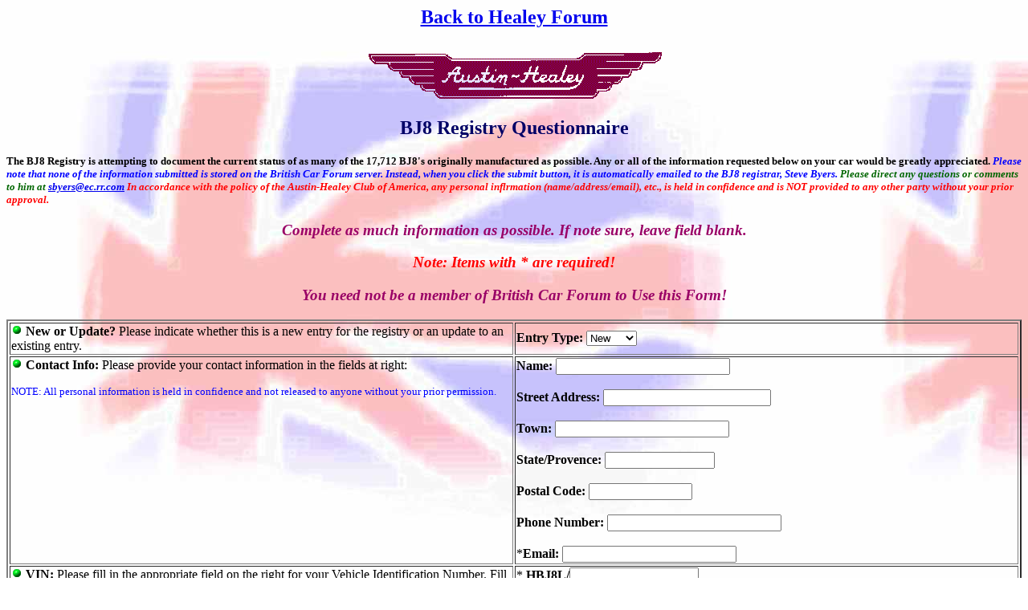

--- FILE ---
content_type: text/html
request_url: https://www.britishcarforum.com/community/general/AHbj8form/bj8quest.html
body_size: 21170
content:
<!DOCTYPE HTML PUBLIC "-//W3C//DTD HTML 3.2//EN">
<HTML>

<HEAD>
	<META HTTP-EQUIV="Content-Type" CONTENT="text/html;CHARSET=iso-8859-1">
	<META NAME="GENERATOR" Content="Visual Page 2.0 for Windows">
	<TITLE>BJ8 Registry Questions</TITLE>
	<script src="https://www.google.com/recaptcha/api.js" async defer></script>
</HEAD>

<BODY BACKGROUND="Images/Ujack.jpg" bgproperties="fixed">

<FORM ACTION="bj8submit.php" METHOD="POST" ENCTYPE="application/x-www-form-urlencoded">
<H2 ALIGN="CENTER"></H2>

<H2 ALIGN="CENTER"><A HREF="https://www.britishcarforum.com/bcf/forumdisplay.php?14-Austin-Healey"><FONT
FACE="Franklin Gothic Book">Back to Healey Forum</FONT></A><FONT COLOR="blue"><BR>
<BR>
<IMG SRC="Images/ahcawing.gif" WIDTH="376" HEIGHT="64" ALIGN="BOTTOM" BORDER="0"></FONT></H2>
<H2 ALIGN="CENTER"><FONT COLOR="#000066" FACE="Franklin Gothic Book">BJ8 Registry Questionnaire</FONT></H2>
<H3><FONT SIZE="2" COLOR="black" FACE="Franklin Gothic Book">The BJ8 Registry is attempting to document the current
status of as many of the 17,712 BJ8's originally manufactured as possible. Any or all of the information requested
below on your car would be greatly appreciated. </FONT><I><FONT SIZE="2" COLOR="blue" FACE="Franklin Gothic Book">Please
note that none of the information submitted is stored on the British Car Forum server. Instead, when you click
the submit button, it is automatically emailed to the BJ8 registrar, Steve Byers. </FONT><FONT SIZE="2" COLOR="#006600"
FACE="Franklin Gothic Book">Please direct any questions or comments to him at </FONT><A HREF="mailto:sbyers@ec.rr.com"
target="_blank"><FONT SIZE="2" FACE="Franklin Gothic Book">sbyers@ec.rr.com</FONT></A><FONT SIZE="2" COLOR="red"
FACE="Franklin Gothic Book"> In accordance with the policy of the Austin-Healey Club of America, any personal inflrmation
(name/address/email), etc., is held in confidence and is NOT provided to any other party without your prior approval.</FONT></I></H3>
<H3 ALIGN="CENTER"><I><FONT COLOR="#990066" FACE="Franklin Gothic Book">Complete as much information as possible.
If note sure, leave field blank.</FONT></I></H3>
<H3 ALIGN="CENTER"><I><FONT COLOR="red" FACE="Franklin Gothic Book">Note: Items with * are required!</FONT></I></H3>
<H3 ALIGN="CENTER"><I><FONT COLOR="#990066" FACE="Franklin Gothic Book">You need not be a member of British Car
Forum to Use this Form!</FONT></I></H3>
<CENTER>
<P>
<TABLE BORDER="2" WIDTH="100%">
	<TR>
		<TD WIDTH="50%" VALIGN="TOP"><IMG SRC="Images/tball.gif" WIDTH="14" HEIGHT="14" ALIGN="BOTTOM" BORDER="0"><B><FONT COLOR="black" FACE="Franklin Gothic Book">
			New or Update?</FONT></B><FONT COLOR="black" FACE="Franklin Gothic Book"> Please indicate whether this is a new
			entry for the registry or an update to an existing entry.</FONT></TD>
		<TD WIDTH="50%" VALIGN="MIDDLE"><B><FONT COLOR="black" FACE="Franklin Gothic Book">Entry Type: </FONT></B><FONT COLOR="black" FACE="Franklin Gothic Book">
			<SELECT NAME="entry_type">
			<OPTION SELECTED>New</OPTION>
			<OPTION>Update</OPTION>
			</SELECT>
</FONT></TD>
	</TR>
	<TR>
		<TD WIDTH="50%" VALIGN="TOP">
			<P><IMG SRC="Images/tball.gif" WIDTH="14" HEIGHT="14" ALIGN="BOTTOM" BORDER="0"><B><FONT COLOR="black" FACE="Franklin Gothic Book">
			Contact Info:</FONT></B><FONT COLOR="black" FACE="Franklin Gothic Book"> Please provide your contact information
			in the fields at right:</FONT></P>
			<P ALIGN="CENTER">			<SPAN STYLE="Position : Relative ; Left : 0px ; Top : 0px ; Width : 228px ; Height : 52px ; Background-Color : #FF6666">
	<P><FONT SIZE="2" COLOR="blue" FACE="Franklin Gothic Book">NOTE: All personal information is held in confidence
	and not released to anyone without your prior permission.</FONT>
</SPAN>
		</TD>
		<TD WIDTH="50%" VALIGN="TOP"><B><FONT FACE="Franklin Gothic Book">Name: </FONT></B><FONT FACE="Franklin Gothic Book"><INPUT TYPE="TEXT" NAME="name"
			SIZE="25"></FONT><B><FONT FACE="Franklin Gothic Book"><BR>
			<BR>
			Street Address: </FONT></B><FONT FACE="Franklin Gothic Book"><INPUT TYPE="TEXT" NAME="street" SIZE="24"></FONT><B><FONT
			FACE="Franklin Gothic Book"><BR>
			<BR>
			Town: </FONT></B><FONT FACE="Franklin Gothic Book"><INPUT TYPE="TEXT" NAME="town" SIZE="25"></FONT><B><FONT FACE="Franklin Gothic Book"><BR>
			<BR>
			State/Provence: </FONT></B><FONT FACE="Franklin Gothic Book"><INPUT TYPE="TEXT" NAME="state" SIZE="15"></FONT><B><FONT
			FACE="Franklin Gothic Book"><BR>
			<BR>
			Postal Code: </FONT></B><FONT FACE="Franklin Gothic Book"><INPUT TYPE="TEXT" NAME="postal" SIZE="14"></FONT><B><FONT
			FACE="Franklin Gothic Book"><BR>
			<BR>
			Phone Number: </FONT></B><FONT FACE="Franklin Gothic Book"><INPUT TYPE="TEXT" NAME="phone" SIZE="25"></FONT><B><FONT
			FACE="Franklin Gothic Book"><BR>
			<BR>
			</FONT></B><FONT FACE="Franklin Gothic Book">*</FONT><B><FONT FACE="Franklin Gothic Book">Email: </FONT></B><FONT
			FACE="Franklin Gothic Book"><INPUT TYPE="TEXT" NAME="email" SIZE="25"></FONT></TD>
	</TR>
	<TR>
		<TD WIDTH="50%" VALIGN="TOP" ROWSPAN="2">
			<P><IMG SRC="Images/tball.gif" WIDTH="14" HEIGHT="14" ALIGN="BOTTOM" BORDER="0"><B><FONT COLOR="black" FACE="Franklin Gothic Book">
			VIN:</FONT></B><FONT COLOR="black" FACE="Franklin Gothic Book"> Please fill in the appropriate field on the right
			for your Vehicle Identification Number. Fill in</FONT><B><FONT COLOR="black" FACE="Franklin Gothic Book"> only
			one</FONT></B><FONT COLOR="black" FACE="Franklin Gothic Book"> field. Do not include the &quot;HBJ8L&quot; and/or
			&quot;G&quot; - these will be appended automatically. (fill in only one VIN field)</FONT></P>
			<P ALIGN="CENTER">			<SPAN STYLE="Position : Relative ; Left : 0px ; Top : 0px ; Width : 228px ; Height : 52px ; Background-Color : #66FFFF">
	<P><FONT SIZE="2" FACE="Franklin Gothic Book">From the black and silver tag mounted on the firewall, just under
	the bracket for the choke cables.</FONT>
</SPAN>
		</TD>
		<TD WIDTH="50%" VALIGN="TOP" ROWSPAN="2">* <B><FONT FACE="Franklin Gothic Book">HBJ8L/</FONT></B><FONT FACE="Franklin Gothic Book"><INPUT TYPE="TEXT" NAME="vin1"
			SIZE="18"><BR>
			<BR>
			*</FONT><B><FONT FACE="Franklin Gothic Book"> HBJ8L/</FONT></B><FONT FACE="Franklin Gothic Book"><INPUT TYPE="TEXT"
			NAME="vin2" SIZE="18"></FONT><B><FONT FACE="Franklin Gothic Book">G</FONT></B><FONT FACE="Franklin Gothic Book"><BR>
			<BR>
			*</FONT><B><FONT FACE="Franklin Gothic Book"> HBJ8U/</FONT></B><FONT FACE="Franklin Gothic Book"><INPUT TYPE="TEXT"
			NAME="vin3" SIZE="18"></FONT><B><FONT FACE="Franklin Gothic Book">G</FONT></B></TD>
	</TR>
	<TR>
	</TR>
	<TR>
		<TD WIDTH="50%" HEIGHT="57" VALIGN="TOP"><IMG SRC="Images/tball.gif" WIDTH="14" HEIGHT="14" ALIGN="BOTTOM" BORDER="0"><B><FONT COLOR="black" FACE="Franklin Gothic Book">
			Year:</FONT></B><FONT COLOR="black" FACE="Franklin Gothic Book"> Please select the year that you consider your
			car to be.</FONT></TD>
		<TD WIDTH="50%" HEIGHT="57" VALIGN="MIDDLE"><B><FONT FACE="Franklin Gothic Book">Year:</FONT></B><FONT FACE="Franklin Gothic Book"> 
			<SELECT NAME="year">
			<OPTION SELECTED>1964</OPTION>
			<OPTION>1965</OPTION>
			<OPTION>1966</OPTION>
			<OPTION>1967</OPTION>
			<OPTION>1968</OPTION>
			</SELECT>
</FONT></TD>
	</TR>
	<TR>
		<TD WIDTH="50%" VALIGN="TOP">
			<P><IMG SRC="Images/tball.gif" WIDTH="14" HEIGHT="14" ALIGN="BOTTOM" BORDER="0"><B><FONT COLOR="black" FACE="Franklin Gothic Book">
			Batch and Body Numbers:</FONT></B><FONT COLOR="black" FACE="Franklin Gothic Book"> Please enter the batch and body
			numbers.</FONT></P>
			<P ALIGN="CENTER">			<SPAN STYLE="Position : Relative ; Left : 0px ; Top : 0px ; Width : 338px ; Height : 68px ; Background-Color : #66FFFF">
	<P><FONT SIZE="2" FACE="Franklin Gothic Book">From the tag at the top center of the firewall, just above the grommet
	where the water temp sensor line comes through: Note - the &quot;batch&quot; number is behind the clutch line and
	can usually be seen if the line is pushed up or down a bit.</FONT>
</SPAN>
		</TD>
		<TD WIDTH="50%" VALIGN="TOP"><B><FONT FACE="Franklin Gothic Book">Batch # 3</FONT></B><FONT FACE="Franklin Gothic Book"><INPUT TYPE="TEXT" NAME="batch"
			SIZE="16"></FONT><B><FONT FACE="Franklin Gothic Book">BJ8<BR>
			<BR>
			Body # </FONT></B><FONT FACE="Franklin Gothic Book"><INPUT TYPE="TEXT" NAME="body" SIZE="16"></FONT></TD>
	</TR>
	<TR>
		<TD WIDTH="50%" VALIGN="TOP">
			<P><IMG SRC="Images/tball.gif" WIDTH="14" HEIGHT="14" ALIGN="BOTTOM" BORDER="0"><B><FONT COLOR="black" FACE="Franklin Gothic Book">
			Engine Number:</FONT></B><FONT COLOR="black" FACE="Franklin Gothic Book"> Please enter your car's Engine Number.</FONT></P>
			<P ALIGN="CENTER">			<SPAN STYLE="Position : Relative ; Left : 0px ; Top : 0px ; Width : 338px ; Height : 68px ; Background-Color : #66FFFF">
	<P><FONT SIZE="2" FACE="Franklin Gothic Book">From the tag rivited to the lower side of the engine block. Cars
	originally without overdrive will not have the &quot;R.&quot; Original engines in BJ8's will be of the 29K series.
	Please quote the number as stamped on the tag in your car.</FONT>
</SPAN>
		</TD>
		<TD WIDTH="50%" VALIGN="TOP"><B><FONT FACE="Franklin Gothic Book"> Engine # </FONT></B><FONT FACE="Franklin Gothic Book"><INPUT TYPE="TEXT"
			NAME="engine" SIZE="16"></FONT></TD>
	</TR>
	<TR>
		<TD WIDTH="50%" VALIGN="TOP"><IMG SRC="Images/tball.gif" WIDTH="14" HEIGHT="14" ALIGN="BOTTOM" BORDER="0"><B><FONT COLOR="black" FACE="Franklin Gothic Book">
			Exterior Color:</FONT></B><FONT COLOR="black" FACE="Franklin Gothic Book"> Please enter your car's original color
			(if known) and current color.</FONT></TD>
		<TD WIDTH="50%" VALIGN="TOP"><B><FONT FACE="Franklin Gothic Book">Color </FONT></B><FONT FACE="Franklin Gothic Book"><INPUT TYPE="TEXT" NAME="original_color"
			SIZE="16"></FONT><B><FONT FACE="Franklin Gothic Book"> (Original)<BR>
			<BR>
			Color </FONT></B><FONT FACE="Franklin Gothic Book"><INPUT TYPE="TEXT" NAME="current_color" SIZE="16"></FONT><B><FONT
			FACE="Franklin Gothic Book"> (Current)</FONT></B></TD>
	</TR>
	<TR>
		<TD WIDTH="50%" VALIGN="TOP"><IMG SRC="Images/tball.gif" WIDTH="14" HEIGHT="14" ALIGN="BOTTOM" BORDER="0"><B><FONT COLOR="black" FACE="Franklin Gothic Book">
			Interior Color:</FONT></B><FONT COLOR="black" FACE="Franklin Gothic Book"> Please enter your car's original interior
			color (if known) and current color.</FONT></TD>
		<TD WIDTH="50%" VALIGN="TOP"><B><FONT FACE="Franklin Gothic Book">Interior </FONT></B><FONT FACE="Franklin Gothic Book"><INPUT TYPE="TEXT" NAME="original_interior"
			SIZE="16"></FONT><B><FONT FACE="Franklin Gothic Book"> (Original)<BR>
			<BR>
			Interior </FONT></B><FONT FACE="Franklin Gothic Book"><INPUT TYPE="TEXT" NAME="current_interior" SIZE="16"></FONT><B><FONT
			FACE="Franklin Gothic Book"> (Current)</FONT></B></TD>
	</TR>
	<TR>
		<TD WIDTH="50%" VALIGN="TOP"><IMG SRC="Images/tball.gif" WIDTH="14" HEIGHT="14" ALIGN="BOTTOM" BORDER="0"><B><FONT COLOR="black" FACE="Franklin Gothic Book">
			Convertible Top Color:</FONT></B><FONT COLOR="black" FACE="Franklin Gothic Book"> Please enter your car's original
			top color (if known) and current color.</FONT></TD>
		<TD WIDTH="50%" VALIGN="TOP"><B><FONT FACE="Franklin Gothic Book">Top Color </FONT></B><FONT FACE="Franklin Gothic Book"><INPUT TYPE="TEXT"
			NAME="original_top" SIZE="16"></FONT><B><FONT FACE="Franklin Gothic Book"> (Original)<BR>
			<BR>
			Top Color </FONT></B><FONT FACE="Franklin Gothic Book"><INPUT TYPE="TEXT" NAME="current_top" SIZE="16"></FONT><B><FONT
			FACE="Franklin Gothic Book"> (Current)</FONT></B></TD>
	</TR>
	<TR>
		<TD WIDTH="50%" VALIGN="TOP">
			<P><IMG SRC="Images/tball.gif" WIDTH="14" HEIGHT="14" ALIGN="BOTTOM" BORDER="0"><B><FONT COLOR="black" FACE="Franklin Gothic Book">
			Nose Badge:</FONT></B><FONT COLOR="black" FACE="Franklin Gothic Book"> Please select the choice that best describes
			your car's nose badge.</FONT><BR>
			<input type="button" name="nosebadge" value="Nose Badge Examples" onClick="window.open('bj8examples/nosebadges.html', 'nosebadges', config='height=640, width=660, toolbar=no, menubar=no, scrollbars=yes, resizable=yes,location=no, directories=no, status=no')"><BR>
			<I>(Click button for examples)</I></P>
			<P ALIGN="CENTER">			<SPAN STYLE="Position : Relative ; Left : 0px ; Top : 0px ; Width : 229px ; Height : 34px ; Background-Color : #66FFFF">
	<P><FONT SIZE="2" FACE="Franklin Gothic Book">Note: Cloisonn&eacute; refers to a badge with melted glass center.</FONT>
</SPAN>
		</TD>
		<TD WIDTH="50%" VALIGN="TOP"><B><FONT FACE="Franklin Gothic Book">Nose Badge</FONT></B><FONT FACE="Franklin Gothic Book">: 
			<SELECT NAME="nose_badge">
			<OPTION SELECTED>Cloisonn&eacute;</OPTION>
			<OPTION>Red Painted Center</OPTION>
			<OPTION>Other</OPTION>
			</SELECT>
 <BR>
			<BR>
			</FONT><B><FONT SIZE="2" FACE="Franklin Gothic Book">If Other, Describe:</FONT><FONT FACE="Franklin Gothic Book">
			</FONT></B><FONT FACE="Franklin Gothic Book"><INPUT TYPE="TEXT" NAME="other_nose_badge" SIZE="16"></FONT></TD>
	</TR>
	<TR>
		<TD WIDTH="50%" VALIGN="TOP"><IMG SRC="Images/tball.gif" WIDTH="14" HEIGHT="14" ALIGN="BOTTOM" BORDER="0"><B><FONT COLOR="black" FACE="Franklin Gothic Book">
			Parking/Turn Signal Lights:</FONT></B><FONT COLOR="black" FACE="Franklin Gothic Book"> Please select the choice
			that best describes your car's </FONT><B><FONT COLOR="black" FACE="Franklin Gothic Book">front </FONT></B><FONT
			COLOR="black" FACE="Franklin Gothic Book">parking/turn signal lights.</FONT><BR>
			<input type="button" name="parklights" value="Parking/Turnsignal Examples" onClick="window.open('bj8examples/parklights.html', 'parklights', config='height=600, width=660, toolbar=no, menubar=no, scrollbars=yes, resizable=yes,location=no, directories=no, status=no')"><BR>
			<I>(Click button for examples)</I></TD>
		<TD WIDTH="50%" VALIGN="TOP"><B><FONT FACE="Franklin Gothic Book">Parking/Turn Signals</FONT></B><FONT FACE="Franklin Gothic Book">: 
			<SELECT NAME="front_lights">
			<OPTION>Single (small glass lens)</OPTION>
			<OPTION>Single (plastic lens)</OPTION>
			<OPTION SELECTED>Separate (Dual)</OPTION>
			<OPTION>Other</OPTION>
			</SELECT>
 <BR>
			<BR>
			</FONT><B><FONT SIZE="2" FACE="Franklin Gothic Book">If Other, Describe:</FONT><FONT FACE="Franklin Gothic Book">
			</FONT></B><FONT FACE="Franklin Gothic Book"><INPUT TYPE="TEXT" NAME="other_front_lights" SIZE="16"></FONT></TD>
	</TR>
	<TR>
		<TD WIDTH="50%" VALIGN="TOP"><IMG SRC="Images/tball.gif" WIDTH="14" HEIGHT="14" ALIGN="BOTTOM" BORDER="0"><B><FONT COLOR="black" FACE="Franklin Gothic Book">
			Brake/Turn Signal Lights:</FONT></B><FONT COLOR="black" FACE="Franklin Gothic Book"> Please select the choice that
			best describes your car's </FONT><B><FONT COLOR="black" FACE="Franklin Gothic Book">rear </FONT></B><FONT COLOR="black"
			FACE="Franklin Gothic Book">brake/turn signal lights.</FONT><BR>
			<input type="button" name="taillights" value="Tail Light Examples" onClick="window.open('bj8examples/taillights.html', 'taillights', config='height=550, width=400, toolbar=no, menubar=no, scrollbars=yes, resizable=yes,location=no, directories=no, status=no')"><BR>
			<I>(Click button for examples)</I></TD>
		<TD WIDTH="50%" VALIGN="TOP"><B><FONT FACE="Franklin Gothic Book">Brake/Turn Signals</FONT></B><FONT FACE="Franklin Gothic Book">: 
			<SELECT NAME="rear_lights">
			<OPTION>Reflectors &amp; small red glass tail light lenses</OPTION>
			<OPTION>Reflectors and large red plastic tail light lenses</OPTION>
			<OPTION SELECTED>Large amber turn signal and red plastic tail light lenses</OPTION>
			<OPTION>Other</OPTION>
			</SELECT>
 <BR>
			<BR>
			</FONT><B><FONT SIZE="2" FACE="Franklin Gothic Book">If Other, Describe:</FONT><FONT FACE="Franklin Gothic Book">
			</FONT></B><FONT FACE="Franklin Gothic Book"><INPUT TYPE="TEXT" NAME="other_rear_lights" SIZE="16"></FONT></TD>
	</TR>
	<TR>
		<TD WIDTH="50%" VALIGN="TOP"><IMG SRC="Images/tball.gif" WIDTH="14" HEIGHT="14" ALIGN="BOTTOM" BORDER="0"><B><FONT COLOR="black" FACE="Franklin Gothic Book">
			Exterior Door Handles:</FONT></B><FONT COLOR="black" FACE="Franklin Gothic Book"> Please select the choice that
			best describes your car's </FONT><B><FONT COLOR="black" FACE="Franklin Gothic Book">exterior door </FONT></B><FONT
			COLOR="black" FACE="Franklin Gothic Book">handles.</FONT><BR>
			<input type="button" name="doorhandles" value="Door Handle Examples" onClick="window.open('bj8examples/doorhandles.html', 'doorhandles', config='height=600, width=660, toolbar=no, menubar=no, scrollbars=yes, resizable=yes,location=no, directories=no, status=no')"><BR>
			<I>(Click button for examples)</I></TD>
		<TD WIDTH="50%" VALIGN="TOP"><B><FONT FACE="Franklin Gothic Book">Door Handle</FONT></B><FONT FACE="Franklin Gothic Book">: 
			<SELECT NAME="door_handle">
			<OPTION>Push Button</OPTION>
			<OPTION SELECTED>Lever</OPTION>
			<OPTION>Other</OPTION>
			</SELECT>
 <BR>
			<BR>
			</FONT><B><FONT SIZE="2" FACE="Franklin Gothic Book">If Other, Describe:</FONT><FONT FACE="Franklin Gothic Book">
			</FONT></B><FONT FACE="Franklin Gothic Book"><INPUT TYPE="TEXT" NAME="other_door_handle" SIZE="16"></FONT></TD>
	</TR>
	<TR>
		<TD WIDTH="50%" VALIGN="TOP">
			<P><IMG SRC="Images/tball.gif" WIDTH="14" HEIGHT="14" ALIGN="BOTTOM" BORDER="0"><B><FONT COLOR="black" FACE="Franklin Gothic Book">
			BMIHT Certificate:</FONT></B><FONT COLOR="black" FACE="Franklin Gothic Book"> Please indicate whether you have
			the BMIHT certificate (original manufacturing date) for your car.</FONT></P>
			<P ALIGN="CENTER">			<SPAN STYLE="Position : Relative ; Left : 0px ; Top : 0px ; Width : 346px ; Height : 184px ; Background-Color : #FF6666">
	<P><FONT SIZE="2" COLOR="blue" FACE="Franklin Gothic Book">NOTE: If you do have the BMIHT certificate, it would
	be greatly appreciated if you could provide a copy for the registry record. You can scan a copy and email as an
	attachment to: </FONT><A HREF="mailto:byers@cconnect.net" target="_blank"><FONT SIZE="2" FACE="Franklin Gothic Book">sbyers@ec.rr.com</FONT></A></P>
	<P ALIGN="CENTER"><FONT SIZE="2" COLOR="blue" FACE="Franklin Gothic Book">or mail to:</FONT><BR>
	<FONT SIZE="2" COLOR="blue" FACE="Franklin Gothic Book">Steve Byers</FONT><BR>
	<FONT SIZE="2" COLOR="blue" FACE="Franklin Gothic Book">135 Craven Drive</FONT><BR>
	<FONT SIZE="2" COLOR="blue" FACE="Franklin Gothic Book">Havelock, NC 28532</FONT><BR>
	<FONT SIZE="2" COLOR="blue" FACE="Franklin Gothic Book">Phone:</FONT><BR>
	<FONT SIZE="2" COLOR="blue" FACE="Franklin Gothic Book">(252) 447-8812</FONT>
</SPAN>
		</TD>
		<TD WIDTH="50%" VALIGN="TOP"><B><FONT FACE="Franklin Gothic Book">BMIHT Certificate? </FONT></B><FONT FACE="Franklin Gothic Book">
			<SELECT NAME="bmiht_certificate">
			<OPTION SELECTED>No</OPTION>
			<OPTION>Yes</OPTION>
			</SELECT>
</FONT></TD>
	</TR>
	<TR>
		<TD WIDTH="50%" VALIGN="TOP">
			<P><IMG SRC="Images/tball.gif" WIDTH="14" HEIGHT="14" ALIGN="BOTTOM" BORDER="0"><B><FONT COLOR="black" FACE="Franklin Gothic Book">
			History:</FONT></B><FONT COLOR="black" FACE="Franklin Gothic Book"> There is no other place where the continuous ownership history of these cars can be documented and preserved but this registry.  Most owners are interested in the history of their cars but, since there has not been a place to record and preserve it until now, too much of that information on these 40+ year old vehicles has been lost.  Most of this information has to come from the personal knowledge of individual owners, thus the registry desires to record as much as can be known about the ownership history of each car.  Therefore, in the text box on the right, please indicate as much as you know, similar to the example below:</FONT></P>
			<P ALIGN="CENTER">			<SPAN STYLE="Position : Relative ; Left : 0px ; Top : 0px ; Width : 229px ; Height : 85px ; Background-Color : #66FFFF">
	<P><FONT SIZE="2" FACE="Franklin Gothic Book">Example: Purchased 12 April 1984; Previous owner: Richard A. Gray,
	Newpost, NC (1 Feb 80 - 12 Apr 84); Previous Owner: Carl E. Melvin, Kinston, NC (12 Sep 77 - 1 Feb 80); etc...</FONT>
</SPAN><br><FONT COLOR="black" FACE="Franklin Gothic Book">Please provide any history of the car as you
			know it (Names, Addresses, Periods of ownership - day/month/year, if possible) of as many previous owners as possible.</font>

		</TD>
		<TD WIDTH="50%" VALIGN="TOP"><TEXTAREA NAME="history" ROWS="7" COLS="35"></TEXTAREA></TD>
	</TR>
</TABLE>
<div class="g-recaptcha" data-sitekey="6LelBOopAAAAAPgN4CUxB4VMqZ_WOR18OUtsmOvu"></div>
<INPUT TYPE="SUBMIT" NAME="submit" VALUE="Submit BJ8 Data"><FONT COLOR="#CC0099" FACE="Times New Roman"> <INPUT
TYPE="RESET" NAME="Reset" VALUE="Reset"></FONT></P>
</CENTER>
<CENTER>
<P>
<HR ALIGN="CENTER">
<U><FONT SIZE="4" FACE="Franklin Gothic Book">Disclaimer</FONT></U><FONT SIZE="4" FACE="Franklin Gothic Book">:
The registrar of the BJ8 database is not affiliated in any way with British Car Forum. They are simply allowing
us to provide this form as a courtesy and convenience to BJ8 owners.</FONT></P>
</CENTER>
<P>

<DIV ALIGN="RIGHT">
	<P>
</DIV>

</FORM>

</BODY>

</HTML>

--- FILE ---
content_type: text/html; charset=utf-8
request_url: https://www.google.com/recaptcha/api2/anchor?ar=1&k=6LelBOopAAAAAPgN4CUxB4VMqZ_WOR18OUtsmOvu&co=aHR0cHM6Ly93d3cuYnJpdGlzaGNhcmZvcnVtLmNvbTo0NDM.&hl=en&v=PoyoqOPhxBO7pBk68S4YbpHZ&size=normal&anchor-ms=20000&execute-ms=30000&cb=5npqmt7aezof
body_size: 49427
content:
<!DOCTYPE HTML><html dir="ltr" lang="en"><head><meta http-equiv="Content-Type" content="text/html; charset=UTF-8">
<meta http-equiv="X-UA-Compatible" content="IE=edge">
<title>reCAPTCHA</title>
<style type="text/css">
/* cyrillic-ext */
@font-face {
  font-family: 'Roboto';
  font-style: normal;
  font-weight: 400;
  font-stretch: 100%;
  src: url(//fonts.gstatic.com/s/roboto/v48/KFO7CnqEu92Fr1ME7kSn66aGLdTylUAMa3GUBHMdazTgWw.woff2) format('woff2');
  unicode-range: U+0460-052F, U+1C80-1C8A, U+20B4, U+2DE0-2DFF, U+A640-A69F, U+FE2E-FE2F;
}
/* cyrillic */
@font-face {
  font-family: 'Roboto';
  font-style: normal;
  font-weight: 400;
  font-stretch: 100%;
  src: url(//fonts.gstatic.com/s/roboto/v48/KFO7CnqEu92Fr1ME7kSn66aGLdTylUAMa3iUBHMdazTgWw.woff2) format('woff2');
  unicode-range: U+0301, U+0400-045F, U+0490-0491, U+04B0-04B1, U+2116;
}
/* greek-ext */
@font-face {
  font-family: 'Roboto';
  font-style: normal;
  font-weight: 400;
  font-stretch: 100%;
  src: url(//fonts.gstatic.com/s/roboto/v48/KFO7CnqEu92Fr1ME7kSn66aGLdTylUAMa3CUBHMdazTgWw.woff2) format('woff2');
  unicode-range: U+1F00-1FFF;
}
/* greek */
@font-face {
  font-family: 'Roboto';
  font-style: normal;
  font-weight: 400;
  font-stretch: 100%;
  src: url(//fonts.gstatic.com/s/roboto/v48/KFO7CnqEu92Fr1ME7kSn66aGLdTylUAMa3-UBHMdazTgWw.woff2) format('woff2');
  unicode-range: U+0370-0377, U+037A-037F, U+0384-038A, U+038C, U+038E-03A1, U+03A3-03FF;
}
/* math */
@font-face {
  font-family: 'Roboto';
  font-style: normal;
  font-weight: 400;
  font-stretch: 100%;
  src: url(//fonts.gstatic.com/s/roboto/v48/KFO7CnqEu92Fr1ME7kSn66aGLdTylUAMawCUBHMdazTgWw.woff2) format('woff2');
  unicode-range: U+0302-0303, U+0305, U+0307-0308, U+0310, U+0312, U+0315, U+031A, U+0326-0327, U+032C, U+032F-0330, U+0332-0333, U+0338, U+033A, U+0346, U+034D, U+0391-03A1, U+03A3-03A9, U+03B1-03C9, U+03D1, U+03D5-03D6, U+03F0-03F1, U+03F4-03F5, U+2016-2017, U+2034-2038, U+203C, U+2040, U+2043, U+2047, U+2050, U+2057, U+205F, U+2070-2071, U+2074-208E, U+2090-209C, U+20D0-20DC, U+20E1, U+20E5-20EF, U+2100-2112, U+2114-2115, U+2117-2121, U+2123-214F, U+2190, U+2192, U+2194-21AE, U+21B0-21E5, U+21F1-21F2, U+21F4-2211, U+2213-2214, U+2216-22FF, U+2308-230B, U+2310, U+2319, U+231C-2321, U+2336-237A, U+237C, U+2395, U+239B-23B7, U+23D0, U+23DC-23E1, U+2474-2475, U+25AF, U+25B3, U+25B7, U+25BD, U+25C1, U+25CA, U+25CC, U+25FB, U+266D-266F, U+27C0-27FF, U+2900-2AFF, U+2B0E-2B11, U+2B30-2B4C, U+2BFE, U+3030, U+FF5B, U+FF5D, U+1D400-1D7FF, U+1EE00-1EEFF;
}
/* symbols */
@font-face {
  font-family: 'Roboto';
  font-style: normal;
  font-weight: 400;
  font-stretch: 100%;
  src: url(//fonts.gstatic.com/s/roboto/v48/KFO7CnqEu92Fr1ME7kSn66aGLdTylUAMaxKUBHMdazTgWw.woff2) format('woff2');
  unicode-range: U+0001-000C, U+000E-001F, U+007F-009F, U+20DD-20E0, U+20E2-20E4, U+2150-218F, U+2190, U+2192, U+2194-2199, U+21AF, U+21E6-21F0, U+21F3, U+2218-2219, U+2299, U+22C4-22C6, U+2300-243F, U+2440-244A, U+2460-24FF, U+25A0-27BF, U+2800-28FF, U+2921-2922, U+2981, U+29BF, U+29EB, U+2B00-2BFF, U+4DC0-4DFF, U+FFF9-FFFB, U+10140-1018E, U+10190-1019C, U+101A0, U+101D0-101FD, U+102E0-102FB, U+10E60-10E7E, U+1D2C0-1D2D3, U+1D2E0-1D37F, U+1F000-1F0FF, U+1F100-1F1AD, U+1F1E6-1F1FF, U+1F30D-1F30F, U+1F315, U+1F31C, U+1F31E, U+1F320-1F32C, U+1F336, U+1F378, U+1F37D, U+1F382, U+1F393-1F39F, U+1F3A7-1F3A8, U+1F3AC-1F3AF, U+1F3C2, U+1F3C4-1F3C6, U+1F3CA-1F3CE, U+1F3D4-1F3E0, U+1F3ED, U+1F3F1-1F3F3, U+1F3F5-1F3F7, U+1F408, U+1F415, U+1F41F, U+1F426, U+1F43F, U+1F441-1F442, U+1F444, U+1F446-1F449, U+1F44C-1F44E, U+1F453, U+1F46A, U+1F47D, U+1F4A3, U+1F4B0, U+1F4B3, U+1F4B9, U+1F4BB, U+1F4BF, U+1F4C8-1F4CB, U+1F4D6, U+1F4DA, U+1F4DF, U+1F4E3-1F4E6, U+1F4EA-1F4ED, U+1F4F7, U+1F4F9-1F4FB, U+1F4FD-1F4FE, U+1F503, U+1F507-1F50B, U+1F50D, U+1F512-1F513, U+1F53E-1F54A, U+1F54F-1F5FA, U+1F610, U+1F650-1F67F, U+1F687, U+1F68D, U+1F691, U+1F694, U+1F698, U+1F6AD, U+1F6B2, U+1F6B9-1F6BA, U+1F6BC, U+1F6C6-1F6CF, U+1F6D3-1F6D7, U+1F6E0-1F6EA, U+1F6F0-1F6F3, U+1F6F7-1F6FC, U+1F700-1F7FF, U+1F800-1F80B, U+1F810-1F847, U+1F850-1F859, U+1F860-1F887, U+1F890-1F8AD, U+1F8B0-1F8BB, U+1F8C0-1F8C1, U+1F900-1F90B, U+1F93B, U+1F946, U+1F984, U+1F996, U+1F9E9, U+1FA00-1FA6F, U+1FA70-1FA7C, U+1FA80-1FA89, U+1FA8F-1FAC6, U+1FACE-1FADC, U+1FADF-1FAE9, U+1FAF0-1FAF8, U+1FB00-1FBFF;
}
/* vietnamese */
@font-face {
  font-family: 'Roboto';
  font-style: normal;
  font-weight: 400;
  font-stretch: 100%;
  src: url(//fonts.gstatic.com/s/roboto/v48/KFO7CnqEu92Fr1ME7kSn66aGLdTylUAMa3OUBHMdazTgWw.woff2) format('woff2');
  unicode-range: U+0102-0103, U+0110-0111, U+0128-0129, U+0168-0169, U+01A0-01A1, U+01AF-01B0, U+0300-0301, U+0303-0304, U+0308-0309, U+0323, U+0329, U+1EA0-1EF9, U+20AB;
}
/* latin-ext */
@font-face {
  font-family: 'Roboto';
  font-style: normal;
  font-weight: 400;
  font-stretch: 100%;
  src: url(//fonts.gstatic.com/s/roboto/v48/KFO7CnqEu92Fr1ME7kSn66aGLdTylUAMa3KUBHMdazTgWw.woff2) format('woff2');
  unicode-range: U+0100-02BA, U+02BD-02C5, U+02C7-02CC, U+02CE-02D7, U+02DD-02FF, U+0304, U+0308, U+0329, U+1D00-1DBF, U+1E00-1E9F, U+1EF2-1EFF, U+2020, U+20A0-20AB, U+20AD-20C0, U+2113, U+2C60-2C7F, U+A720-A7FF;
}
/* latin */
@font-face {
  font-family: 'Roboto';
  font-style: normal;
  font-weight: 400;
  font-stretch: 100%;
  src: url(//fonts.gstatic.com/s/roboto/v48/KFO7CnqEu92Fr1ME7kSn66aGLdTylUAMa3yUBHMdazQ.woff2) format('woff2');
  unicode-range: U+0000-00FF, U+0131, U+0152-0153, U+02BB-02BC, U+02C6, U+02DA, U+02DC, U+0304, U+0308, U+0329, U+2000-206F, U+20AC, U+2122, U+2191, U+2193, U+2212, U+2215, U+FEFF, U+FFFD;
}
/* cyrillic-ext */
@font-face {
  font-family: 'Roboto';
  font-style: normal;
  font-weight: 500;
  font-stretch: 100%;
  src: url(//fonts.gstatic.com/s/roboto/v48/KFO7CnqEu92Fr1ME7kSn66aGLdTylUAMa3GUBHMdazTgWw.woff2) format('woff2');
  unicode-range: U+0460-052F, U+1C80-1C8A, U+20B4, U+2DE0-2DFF, U+A640-A69F, U+FE2E-FE2F;
}
/* cyrillic */
@font-face {
  font-family: 'Roboto';
  font-style: normal;
  font-weight: 500;
  font-stretch: 100%;
  src: url(//fonts.gstatic.com/s/roboto/v48/KFO7CnqEu92Fr1ME7kSn66aGLdTylUAMa3iUBHMdazTgWw.woff2) format('woff2');
  unicode-range: U+0301, U+0400-045F, U+0490-0491, U+04B0-04B1, U+2116;
}
/* greek-ext */
@font-face {
  font-family: 'Roboto';
  font-style: normal;
  font-weight: 500;
  font-stretch: 100%;
  src: url(//fonts.gstatic.com/s/roboto/v48/KFO7CnqEu92Fr1ME7kSn66aGLdTylUAMa3CUBHMdazTgWw.woff2) format('woff2');
  unicode-range: U+1F00-1FFF;
}
/* greek */
@font-face {
  font-family: 'Roboto';
  font-style: normal;
  font-weight: 500;
  font-stretch: 100%;
  src: url(//fonts.gstatic.com/s/roboto/v48/KFO7CnqEu92Fr1ME7kSn66aGLdTylUAMa3-UBHMdazTgWw.woff2) format('woff2');
  unicode-range: U+0370-0377, U+037A-037F, U+0384-038A, U+038C, U+038E-03A1, U+03A3-03FF;
}
/* math */
@font-face {
  font-family: 'Roboto';
  font-style: normal;
  font-weight: 500;
  font-stretch: 100%;
  src: url(//fonts.gstatic.com/s/roboto/v48/KFO7CnqEu92Fr1ME7kSn66aGLdTylUAMawCUBHMdazTgWw.woff2) format('woff2');
  unicode-range: U+0302-0303, U+0305, U+0307-0308, U+0310, U+0312, U+0315, U+031A, U+0326-0327, U+032C, U+032F-0330, U+0332-0333, U+0338, U+033A, U+0346, U+034D, U+0391-03A1, U+03A3-03A9, U+03B1-03C9, U+03D1, U+03D5-03D6, U+03F0-03F1, U+03F4-03F5, U+2016-2017, U+2034-2038, U+203C, U+2040, U+2043, U+2047, U+2050, U+2057, U+205F, U+2070-2071, U+2074-208E, U+2090-209C, U+20D0-20DC, U+20E1, U+20E5-20EF, U+2100-2112, U+2114-2115, U+2117-2121, U+2123-214F, U+2190, U+2192, U+2194-21AE, U+21B0-21E5, U+21F1-21F2, U+21F4-2211, U+2213-2214, U+2216-22FF, U+2308-230B, U+2310, U+2319, U+231C-2321, U+2336-237A, U+237C, U+2395, U+239B-23B7, U+23D0, U+23DC-23E1, U+2474-2475, U+25AF, U+25B3, U+25B7, U+25BD, U+25C1, U+25CA, U+25CC, U+25FB, U+266D-266F, U+27C0-27FF, U+2900-2AFF, U+2B0E-2B11, U+2B30-2B4C, U+2BFE, U+3030, U+FF5B, U+FF5D, U+1D400-1D7FF, U+1EE00-1EEFF;
}
/* symbols */
@font-face {
  font-family: 'Roboto';
  font-style: normal;
  font-weight: 500;
  font-stretch: 100%;
  src: url(//fonts.gstatic.com/s/roboto/v48/KFO7CnqEu92Fr1ME7kSn66aGLdTylUAMaxKUBHMdazTgWw.woff2) format('woff2');
  unicode-range: U+0001-000C, U+000E-001F, U+007F-009F, U+20DD-20E0, U+20E2-20E4, U+2150-218F, U+2190, U+2192, U+2194-2199, U+21AF, U+21E6-21F0, U+21F3, U+2218-2219, U+2299, U+22C4-22C6, U+2300-243F, U+2440-244A, U+2460-24FF, U+25A0-27BF, U+2800-28FF, U+2921-2922, U+2981, U+29BF, U+29EB, U+2B00-2BFF, U+4DC0-4DFF, U+FFF9-FFFB, U+10140-1018E, U+10190-1019C, U+101A0, U+101D0-101FD, U+102E0-102FB, U+10E60-10E7E, U+1D2C0-1D2D3, U+1D2E0-1D37F, U+1F000-1F0FF, U+1F100-1F1AD, U+1F1E6-1F1FF, U+1F30D-1F30F, U+1F315, U+1F31C, U+1F31E, U+1F320-1F32C, U+1F336, U+1F378, U+1F37D, U+1F382, U+1F393-1F39F, U+1F3A7-1F3A8, U+1F3AC-1F3AF, U+1F3C2, U+1F3C4-1F3C6, U+1F3CA-1F3CE, U+1F3D4-1F3E0, U+1F3ED, U+1F3F1-1F3F3, U+1F3F5-1F3F7, U+1F408, U+1F415, U+1F41F, U+1F426, U+1F43F, U+1F441-1F442, U+1F444, U+1F446-1F449, U+1F44C-1F44E, U+1F453, U+1F46A, U+1F47D, U+1F4A3, U+1F4B0, U+1F4B3, U+1F4B9, U+1F4BB, U+1F4BF, U+1F4C8-1F4CB, U+1F4D6, U+1F4DA, U+1F4DF, U+1F4E3-1F4E6, U+1F4EA-1F4ED, U+1F4F7, U+1F4F9-1F4FB, U+1F4FD-1F4FE, U+1F503, U+1F507-1F50B, U+1F50D, U+1F512-1F513, U+1F53E-1F54A, U+1F54F-1F5FA, U+1F610, U+1F650-1F67F, U+1F687, U+1F68D, U+1F691, U+1F694, U+1F698, U+1F6AD, U+1F6B2, U+1F6B9-1F6BA, U+1F6BC, U+1F6C6-1F6CF, U+1F6D3-1F6D7, U+1F6E0-1F6EA, U+1F6F0-1F6F3, U+1F6F7-1F6FC, U+1F700-1F7FF, U+1F800-1F80B, U+1F810-1F847, U+1F850-1F859, U+1F860-1F887, U+1F890-1F8AD, U+1F8B0-1F8BB, U+1F8C0-1F8C1, U+1F900-1F90B, U+1F93B, U+1F946, U+1F984, U+1F996, U+1F9E9, U+1FA00-1FA6F, U+1FA70-1FA7C, U+1FA80-1FA89, U+1FA8F-1FAC6, U+1FACE-1FADC, U+1FADF-1FAE9, U+1FAF0-1FAF8, U+1FB00-1FBFF;
}
/* vietnamese */
@font-face {
  font-family: 'Roboto';
  font-style: normal;
  font-weight: 500;
  font-stretch: 100%;
  src: url(//fonts.gstatic.com/s/roboto/v48/KFO7CnqEu92Fr1ME7kSn66aGLdTylUAMa3OUBHMdazTgWw.woff2) format('woff2');
  unicode-range: U+0102-0103, U+0110-0111, U+0128-0129, U+0168-0169, U+01A0-01A1, U+01AF-01B0, U+0300-0301, U+0303-0304, U+0308-0309, U+0323, U+0329, U+1EA0-1EF9, U+20AB;
}
/* latin-ext */
@font-face {
  font-family: 'Roboto';
  font-style: normal;
  font-weight: 500;
  font-stretch: 100%;
  src: url(//fonts.gstatic.com/s/roboto/v48/KFO7CnqEu92Fr1ME7kSn66aGLdTylUAMa3KUBHMdazTgWw.woff2) format('woff2');
  unicode-range: U+0100-02BA, U+02BD-02C5, U+02C7-02CC, U+02CE-02D7, U+02DD-02FF, U+0304, U+0308, U+0329, U+1D00-1DBF, U+1E00-1E9F, U+1EF2-1EFF, U+2020, U+20A0-20AB, U+20AD-20C0, U+2113, U+2C60-2C7F, U+A720-A7FF;
}
/* latin */
@font-face {
  font-family: 'Roboto';
  font-style: normal;
  font-weight: 500;
  font-stretch: 100%;
  src: url(//fonts.gstatic.com/s/roboto/v48/KFO7CnqEu92Fr1ME7kSn66aGLdTylUAMa3yUBHMdazQ.woff2) format('woff2');
  unicode-range: U+0000-00FF, U+0131, U+0152-0153, U+02BB-02BC, U+02C6, U+02DA, U+02DC, U+0304, U+0308, U+0329, U+2000-206F, U+20AC, U+2122, U+2191, U+2193, U+2212, U+2215, U+FEFF, U+FFFD;
}
/* cyrillic-ext */
@font-face {
  font-family: 'Roboto';
  font-style: normal;
  font-weight: 900;
  font-stretch: 100%;
  src: url(//fonts.gstatic.com/s/roboto/v48/KFO7CnqEu92Fr1ME7kSn66aGLdTylUAMa3GUBHMdazTgWw.woff2) format('woff2');
  unicode-range: U+0460-052F, U+1C80-1C8A, U+20B4, U+2DE0-2DFF, U+A640-A69F, U+FE2E-FE2F;
}
/* cyrillic */
@font-face {
  font-family: 'Roboto';
  font-style: normal;
  font-weight: 900;
  font-stretch: 100%;
  src: url(//fonts.gstatic.com/s/roboto/v48/KFO7CnqEu92Fr1ME7kSn66aGLdTylUAMa3iUBHMdazTgWw.woff2) format('woff2');
  unicode-range: U+0301, U+0400-045F, U+0490-0491, U+04B0-04B1, U+2116;
}
/* greek-ext */
@font-face {
  font-family: 'Roboto';
  font-style: normal;
  font-weight: 900;
  font-stretch: 100%;
  src: url(//fonts.gstatic.com/s/roboto/v48/KFO7CnqEu92Fr1ME7kSn66aGLdTylUAMa3CUBHMdazTgWw.woff2) format('woff2');
  unicode-range: U+1F00-1FFF;
}
/* greek */
@font-face {
  font-family: 'Roboto';
  font-style: normal;
  font-weight: 900;
  font-stretch: 100%;
  src: url(//fonts.gstatic.com/s/roboto/v48/KFO7CnqEu92Fr1ME7kSn66aGLdTylUAMa3-UBHMdazTgWw.woff2) format('woff2');
  unicode-range: U+0370-0377, U+037A-037F, U+0384-038A, U+038C, U+038E-03A1, U+03A3-03FF;
}
/* math */
@font-face {
  font-family: 'Roboto';
  font-style: normal;
  font-weight: 900;
  font-stretch: 100%;
  src: url(//fonts.gstatic.com/s/roboto/v48/KFO7CnqEu92Fr1ME7kSn66aGLdTylUAMawCUBHMdazTgWw.woff2) format('woff2');
  unicode-range: U+0302-0303, U+0305, U+0307-0308, U+0310, U+0312, U+0315, U+031A, U+0326-0327, U+032C, U+032F-0330, U+0332-0333, U+0338, U+033A, U+0346, U+034D, U+0391-03A1, U+03A3-03A9, U+03B1-03C9, U+03D1, U+03D5-03D6, U+03F0-03F1, U+03F4-03F5, U+2016-2017, U+2034-2038, U+203C, U+2040, U+2043, U+2047, U+2050, U+2057, U+205F, U+2070-2071, U+2074-208E, U+2090-209C, U+20D0-20DC, U+20E1, U+20E5-20EF, U+2100-2112, U+2114-2115, U+2117-2121, U+2123-214F, U+2190, U+2192, U+2194-21AE, U+21B0-21E5, U+21F1-21F2, U+21F4-2211, U+2213-2214, U+2216-22FF, U+2308-230B, U+2310, U+2319, U+231C-2321, U+2336-237A, U+237C, U+2395, U+239B-23B7, U+23D0, U+23DC-23E1, U+2474-2475, U+25AF, U+25B3, U+25B7, U+25BD, U+25C1, U+25CA, U+25CC, U+25FB, U+266D-266F, U+27C0-27FF, U+2900-2AFF, U+2B0E-2B11, U+2B30-2B4C, U+2BFE, U+3030, U+FF5B, U+FF5D, U+1D400-1D7FF, U+1EE00-1EEFF;
}
/* symbols */
@font-face {
  font-family: 'Roboto';
  font-style: normal;
  font-weight: 900;
  font-stretch: 100%;
  src: url(//fonts.gstatic.com/s/roboto/v48/KFO7CnqEu92Fr1ME7kSn66aGLdTylUAMaxKUBHMdazTgWw.woff2) format('woff2');
  unicode-range: U+0001-000C, U+000E-001F, U+007F-009F, U+20DD-20E0, U+20E2-20E4, U+2150-218F, U+2190, U+2192, U+2194-2199, U+21AF, U+21E6-21F0, U+21F3, U+2218-2219, U+2299, U+22C4-22C6, U+2300-243F, U+2440-244A, U+2460-24FF, U+25A0-27BF, U+2800-28FF, U+2921-2922, U+2981, U+29BF, U+29EB, U+2B00-2BFF, U+4DC0-4DFF, U+FFF9-FFFB, U+10140-1018E, U+10190-1019C, U+101A0, U+101D0-101FD, U+102E0-102FB, U+10E60-10E7E, U+1D2C0-1D2D3, U+1D2E0-1D37F, U+1F000-1F0FF, U+1F100-1F1AD, U+1F1E6-1F1FF, U+1F30D-1F30F, U+1F315, U+1F31C, U+1F31E, U+1F320-1F32C, U+1F336, U+1F378, U+1F37D, U+1F382, U+1F393-1F39F, U+1F3A7-1F3A8, U+1F3AC-1F3AF, U+1F3C2, U+1F3C4-1F3C6, U+1F3CA-1F3CE, U+1F3D4-1F3E0, U+1F3ED, U+1F3F1-1F3F3, U+1F3F5-1F3F7, U+1F408, U+1F415, U+1F41F, U+1F426, U+1F43F, U+1F441-1F442, U+1F444, U+1F446-1F449, U+1F44C-1F44E, U+1F453, U+1F46A, U+1F47D, U+1F4A3, U+1F4B0, U+1F4B3, U+1F4B9, U+1F4BB, U+1F4BF, U+1F4C8-1F4CB, U+1F4D6, U+1F4DA, U+1F4DF, U+1F4E3-1F4E6, U+1F4EA-1F4ED, U+1F4F7, U+1F4F9-1F4FB, U+1F4FD-1F4FE, U+1F503, U+1F507-1F50B, U+1F50D, U+1F512-1F513, U+1F53E-1F54A, U+1F54F-1F5FA, U+1F610, U+1F650-1F67F, U+1F687, U+1F68D, U+1F691, U+1F694, U+1F698, U+1F6AD, U+1F6B2, U+1F6B9-1F6BA, U+1F6BC, U+1F6C6-1F6CF, U+1F6D3-1F6D7, U+1F6E0-1F6EA, U+1F6F0-1F6F3, U+1F6F7-1F6FC, U+1F700-1F7FF, U+1F800-1F80B, U+1F810-1F847, U+1F850-1F859, U+1F860-1F887, U+1F890-1F8AD, U+1F8B0-1F8BB, U+1F8C0-1F8C1, U+1F900-1F90B, U+1F93B, U+1F946, U+1F984, U+1F996, U+1F9E9, U+1FA00-1FA6F, U+1FA70-1FA7C, U+1FA80-1FA89, U+1FA8F-1FAC6, U+1FACE-1FADC, U+1FADF-1FAE9, U+1FAF0-1FAF8, U+1FB00-1FBFF;
}
/* vietnamese */
@font-face {
  font-family: 'Roboto';
  font-style: normal;
  font-weight: 900;
  font-stretch: 100%;
  src: url(//fonts.gstatic.com/s/roboto/v48/KFO7CnqEu92Fr1ME7kSn66aGLdTylUAMa3OUBHMdazTgWw.woff2) format('woff2');
  unicode-range: U+0102-0103, U+0110-0111, U+0128-0129, U+0168-0169, U+01A0-01A1, U+01AF-01B0, U+0300-0301, U+0303-0304, U+0308-0309, U+0323, U+0329, U+1EA0-1EF9, U+20AB;
}
/* latin-ext */
@font-face {
  font-family: 'Roboto';
  font-style: normal;
  font-weight: 900;
  font-stretch: 100%;
  src: url(//fonts.gstatic.com/s/roboto/v48/KFO7CnqEu92Fr1ME7kSn66aGLdTylUAMa3KUBHMdazTgWw.woff2) format('woff2');
  unicode-range: U+0100-02BA, U+02BD-02C5, U+02C7-02CC, U+02CE-02D7, U+02DD-02FF, U+0304, U+0308, U+0329, U+1D00-1DBF, U+1E00-1E9F, U+1EF2-1EFF, U+2020, U+20A0-20AB, U+20AD-20C0, U+2113, U+2C60-2C7F, U+A720-A7FF;
}
/* latin */
@font-face {
  font-family: 'Roboto';
  font-style: normal;
  font-weight: 900;
  font-stretch: 100%;
  src: url(//fonts.gstatic.com/s/roboto/v48/KFO7CnqEu92Fr1ME7kSn66aGLdTylUAMa3yUBHMdazQ.woff2) format('woff2');
  unicode-range: U+0000-00FF, U+0131, U+0152-0153, U+02BB-02BC, U+02C6, U+02DA, U+02DC, U+0304, U+0308, U+0329, U+2000-206F, U+20AC, U+2122, U+2191, U+2193, U+2212, U+2215, U+FEFF, U+FFFD;
}

</style>
<link rel="stylesheet" type="text/css" href="https://www.gstatic.com/recaptcha/releases/PoyoqOPhxBO7pBk68S4YbpHZ/styles__ltr.css">
<script nonce="4eBWu6M3IamcUHrg5K5TmQ" type="text/javascript">window['__recaptcha_api'] = 'https://www.google.com/recaptcha/api2/';</script>
<script type="text/javascript" src="https://www.gstatic.com/recaptcha/releases/PoyoqOPhxBO7pBk68S4YbpHZ/recaptcha__en.js" nonce="4eBWu6M3IamcUHrg5K5TmQ">
      
    </script></head>
<body><div id="rc-anchor-alert" class="rc-anchor-alert"></div>
<input type="hidden" id="recaptcha-token" value="[base64]">
<script type="text/javascript" nonce="4eBWu6M3IamcUHrg5K5TmQ">
      recaptcha.anchor.Main.init("[\x22ainput\x22,[\x22bgdata\x22,\x22\x22,\[base64]/[base64]/[base64]/KE4oMTI0LHYsdi5HKSxMWihsLHYpKTpOKDEyNCx2LGwpLFYpLHYpLFQpKSxGKDE3MSx2KX0scjc9ZnVuY3Rpb24obCl7cmV0dXJuIGx9LEM9ZnVuY3Rpb24obCxWLHYpe04odixsLFYpLFZbYWtdPTI3OTZ9LG49ZnVuY3Rpb24obCxWKXtWLlg9KChWLlg/[base64]/[base64]/[base64]/[base64]/[base64]/[base64]/[base64]/[base64]/[base64]/[base64]/[base64]\\u003d\x22,\[base64]\x22,\x22Fl06wrtpw4MmDcOIwqx+w6XDth9dYVzCnsK7w5UcwpEaKikgw5HDosKiFsKjWgXCgsOFw5jCvsKWw7vDiMKDwrfCvS7DosK/woUtwq/CicKjB13CqDtdVsKIworDvcOewpQcw45rQMOlw7RiIcOmSsOvwqfDvjswwqTDm8OSZcKjwptlI3cKwppnw7fCs8O7wq/CgQjCusOARATDjMOXwp/DrEo2w5hNwr1UVMKLw5MuwrrCvwoIazlPwrXDjFjCskQ8woIgwoLDr8KDBcKewr0Tw7ZRc8Oxw65ZwpQow47DsXrCj8KAw7pZCChQw653ET/DnX7DhGpJNg1vw5ZTE2VywpM3LcOAbsKDwqHDtHfDvcK9wq/Dg8KawrdSbiPCilZ3wqclB8OGwovCnEpjC0XCrcKmM8OeKBQhw7PCiU/[base64]/Cg2jDmnLCvsKPX3pVwrIvWTrCulrDiQDCqcKSJDRjwr/DolPCvcOjw7nDhcKZCTURe8OLwq7CnyzDpMKbMWlQw4Qcwo3DvnfDrghECsO5w6nCm8OLIEvDpMKmXDnDjMO3UyjCn8O9WVnCoWUqPMK8RMObwpHCvMK4woTCulrDs8KZwo1dYcOlwodRwqnCinXCjgXDncKfOTLCoArCgsOjMELDn8O+w6nCqmZUPsO4dA/DlsKCecOpZMK8w5oOwoF+wpfCgcKhworCscKuwposwrPCrcOpwr/DimnDpFdkODpCSiRGw4RXHcO7wq9awrbDl3Q0DWjCg2MKw6UXwq93w7TDlQXCl28Ww4/[base64]/DlyrDnhrCq8OjwoEQPy3Dm3PDqMKlacOuw4M+w5Qcw6TCrsO1wr5zUArCtw9KfxkcwofDo8K5FsOZwqrCvT5ZwpMzAzfDnMOSQMOqO8KCesKDw5nCmHFbw5fCnMKqwr5BwpzCuUnDl8KycMO2w5l1wqjCmxbCsVpbYBDCgsKHw5J0UE/CsF/[base64]/DsBvCuyLDo8O4RD/CvcOjU0DDqMKWw6MAwrLCkwBJwrjCmXDDnW/DvsONw5jDpUYKw53DicKmwrXDki/CtMKAw6LDgsKTdsKxMlA9BMOpbWR1aVQKw4F/w5PDrgbChnfDs8ObOS/[base64]/DqMKxw65sAMK8wovDlMKjw5clecKwV8O4IHLCvj/CpcK/w79qUsOfM8K0w44UKsKFw4rCiVorw6rDty/DmSVCKDhJwrITZcKww5HDjEzDi8KEw5DDky4sFcOFB8KXFH7DnR/CjgU4Kj3DmXZXN8OYXQjDrMKfwphOJwvChXjDrnXCksO2JMObGsKpw57CrsKEwox2UkJRw6nDqsONLMOBcxAdw5dAwrPDqRtbw4fChcOIw73Ci8OSw7VNC1ZPQMOAZ8KtwovCkMKbLUvDosKow6JcKMKQwp4Gw4Ydw7/[base64]/Dj8OqJMKOw6LDlU4LcAvCghMpwqpsw6LDjSPCowI1wozDvcKaw44gwp7CsUwZDMOIWWgxwqBTOsKTfyPCs8KobCXDqnUHwrtcZMK2IsOHw6VsWsKReB7Dq2wGwoBYwrtYRAZndsKBQ8K1wrtsXsKrbcOrQlsDwpfDvjfDpcKqwr1/B14HQTEXw4zDgcOew7HCtsOSEHzDtWdHY8K0w6crRsOrw4TCiTRzw5jCmsKCOiB1wpY0fsOeE8Kxwq5/IUrDmkBMR8OlKjLCqcKXMMKdcFPDtmHDlsOFXTUlw49xwpfCpwXCqBfCgzLCtMOJwqDCgsKFIsO3w7NAKMOOw4wSw6hFTcOhCTzCngE9wqbDhMKew7DDvXbDmQrCljxrC8OCScKPIgvDisOjw49Sw6MkfD/CkCbDo8KnwrjCtsKMwpvDmsKHwrzCp1LDlxouLSrCog5Yw5TDrsOVKnoWPBRsw4jCnMOXw5x3acKqWsOkInMFwoHDgcO5wqrCscO4bRjCiMKUw4Jdwr3Chy8sJcK2w41AJ0TDl8OGE8OTPHbDlUs5F1h0YcKAQMK0wqIbE8ObwpnChBZMw4bCpcOrw4/DncKBwpzCpsKFccKAfsO5w6BqesKqw4dhOMO/[base64]/CmcOWZFjDuX17w6vDn8KsTn/Du8ObwoxawooLJcKnBMK0e13CqlnCphA7w5N/WFfCqcKEwo3CusOjw6LCncOWw702w6hIwqjCo8OxwrXDncOowpMGw7jCmkXDhWAnw6fCr8Kgwq/[base64]/[base64]/CtMKVw43DgMOaw4LCviU5KcO9w55EwpDDisK8MRZPwrvDmhMGOsK8wqHCscKdP8Kiwqh3dMKOF8KTXDR/w449X8OQw4LDsVTDuMOkc2dRSD1Cw5HCvBBTwqrDkCdKGcKYwqF/VsOnw6/DpHXDtcOzwoXDtUhnBiTDi8OgOxvDoXhbARfDicOlw5bDoMOlwrTClR7CncKGdRTCssKKwrQTw6vDu2hfw4sZQsK/VcKVwonDisKgU2hjw7XDuQg/cDheQsKUw59BT8OAwqnCi3rDuxM2VcOUBQXCncOywo/DjsKTwofDvUlwfgcKZQtkFMKSw6xZTlTDisKEHcKrShbCpyzCtx/Cs8Oew6vDuS/DucKlw6DCncKkQcKUYMOqcl7Dt0U3bcKcw7DDkcOxwrrCncOZwqJ7wp1PwoXDq8KGSMKJwojClk/[base64]/DrU3DqXvDt8KCMXZ2csOyw7rDl8KmGS9rw6DCiMKPwrloKsOYw4fDtUwWw5DCghAowpXDlzB8wp0HBsKkwpQCw59NcMODZ3rChyZcY8OEw5jDlcOsw5vClcOuw4tNTTbCssOawrnChj18esOfwrdRTMOHw6hET8OGw4fDrAR9wpxTwqHCvxptbMOjwpjDq8OeDcKZwo/DlMKhLcOzwpHCnHNcWXIaWyjCp8KpwrROGsOBJQx5w4fDt0LDnR7Dql4YWcKow5YeAMKPwoEow47DhcOyMT/Du8KJUV7CkHzCv8OBMcOAw6zCl3gmwo/DhcORw5LDgcKqwpnCpEAhOcOnI3BTw5XCscK1woDDgcOVwpjDmMKVwplpw65WS8K+w5TCvBhafkh7w5Q6b8OCwq7CqMKuw5xKwpXDr8OgbsKXwojCg8KaZyfDm8KawocYw4w6w6JcYVY4wpRuG1cIOcKjQW/DtR4PH35Pw7TDmcODVcOLVcOJw4sqw6NKw4nCs8KWwp3CtsKEKSHDvn7CqC5QXy/[base64]/DhDJDw7bDgcOGw5XCgDkIw6wSOMKidDLCusKhw7oiXcOVA3PDikpRBmx2XsKKw7ZeB1TDiSzCsxxxMnE1SnDDoMORwprCo1vCjDgwRRlkwooOPV4Xw7TCucKhwqlAw7ZVw5LDssKVwqs6w6sdwrnDl07CuxbCuMKqwpHDmT7Cll/[base64]/DgMO8wqnDksK+wp0jw7XDgGJrGMKNw7QzdTDDnsOZcMKtwprCr8OGRMOHNcKGwpZLSE82wqnDsEQqdsOjw6DCkh4FYsKew6lvwpIuLSgMwpNxJGkcw742woAhSUFPwozDocKvwpkcwq42KwXDksKACgPDtMKaCcOwwp/DgWgqXsKlw7FewqEPw6xIwpIdbmXDjS/DrcKXB8Ofw6Q+dcKzwojCrMOuwrRvwoYtU3oywrfDvMK8KD5DCivCocO6w4IRw4kqUXMewq/CnsOAwoTCjETDvMOsw4x0PcOobkBRFR9Rw4jDs1PCgsOnVMOwwoACw55jw7B7eWfCim1pInR0eFPDmQnCoMOXwqwPwpfCk8OoY8KMw5xuw7LDpEHCiyHDqylUYEBkQcOQPHNgwozCjEh0HMOJw65EbW3Dn1h/[base64]/CiMOwwp/CpcObWsKewqvDj1nDrzrDrcO0esKtN8K+HyBqw7TDqEvDqcOYNMObdMKTGxIvTsO+GsOsZivDtwBHYsK7w7fCocO2w5XDpnVZw5B2w5o5w4AAwrbCoSLCgwMXw6jCmQ3DhcObISJ/w7NPw5UvwqoOPsK1wrE5BMKywqjCg8KcAMKkdQxkw6/[base64]/L3xHBCLCn8OtAEQLwo/CjsKuFMKACVLDoCbCrzI+SR/DqsKgdMKRdsO8wqHDkQTDpC1kw4XDmRbCvcKHwoERe8O2w5FEwoEdwp/CtcK4w7DDs8KpZMONNzBSEsKPficOTcKIwqPDjS7CuMKIw6LClMObVTzCuixre8OHFn7CksK6IMKWWSLCkMK1aMOYWcOZwrvDqj1ew7kfwqLCicOIwrhdOxzDusOMwq8YEVIrw4FvV8KzYQrCtcOPdHBZwp/CiFwaFcOTWmTCjsOzw5PCsFzCqRXChMKgw5vCnnRUUsKMAz3DjETDvMO3w416wrfCu8OQwrJUT3fDvHxHwpAiGcKnNnFae8KOwohWbsOawrnDt8OuMFnCvMKnwpzCtxjDk8Kqw7LDl8KrwrA/wpBnVmhZw7XCuClud8O6w4HCpsKuW8OEw77DlcKOwqtHZmpJKMO5AsKgwosxHMOoB8KUO8O6w5fCqQHCrCrCusKwwrDChMOdwoZwPsKrwpXCjGMqOhvCvRUrw70Ywqsowr/[base64]/CjmTDo8KbJsKUSiYoYcOJwpjCnAHCsMKpW8KRworCuVLDpnQbLMKpAFjCiMKtwrchwqzDonfDh1J5wqZPfizDgsK4AMOmw5LDnypTRCh5R8K8Z8K1NTHDqsOqNcKww6cdcsKswpYNRMKMwo8DXm/DgcOlw5bDqcOLw70/XydEwp3DinYPSDjCkyE+w5FXwo7Dv1JYwpQsEwUHw7smwrbDgMKlw7rCmAM1wpZiLMOTw5kpSMOxw6PCucKBOsKpw5wUC2k2w6PCpcOwaTLCnMKJw6ZMwrrDmmIXwodzQ8KbwqDCusKjLcK4GyrCkRY/Vn/ClcKDJXXDnVbDn8K6wqfDpcOfw7QWRBLCiXTCmHRFwqEibcK7FsKEK2zDtsKUwq4vwoRbJWfCg07CucKiKxtKOh4rBFXCgcKNwqAfw5DCssK9wrk1QQEQN0s4QsO9AMOaw6kqR8OVw4pLwo1Pw4LCmjTDoinDkcKrV3l/w5zCqxILw67DmsK8wo8Iw6dHS8K2wqYDVcKBw65ewo/[base64]/CtcKowqzCmcKZZ8OzKxhOw4ADwpEQw6Mgw6Erwr3DmhDCgF/CucOMw4pca1RywrTCicK1WsOZACM+wrAYDzoLTsKeWBgHdsOOC8OKw7XDvcK2dFnCksKTYwoYUGVkw7HCgjTCk2fDo0U9csKvQ3XCrmV+B8KEOMOKOcOIwr3DgMK7DlUZw4LCqMOpw5clcC5VUE3CmCRrw5DCpMKFe17CsWZNNSTDo3TDosKzJyRIaU/Ckm5Uw7YiwqjCjsOCwrHDl1DDo8KCEsOnwqfCkwoNw6zDtSvDvE8IZFbDuis1wqwDGMKpw6I0w4wiwrg8w4Mrw7FTGMK8w6MLw5LDjzg8CQ3Cm8KAZ8OjI8ObwpEeO8OsQXHCoFgtwo7CkDfCrxhiwrE6w6YoAj8ZEB/ChhrDg8OVAsOubAHDucK6wpdwDRZUw7rCpsKtbT3DkjVVw5jDtMKawr7CosK/TcKNVklXTRdEw4k5wpRYw6JPwozCoV7DtXXDqChqwpzCkXM1wplwYUoFw5/[base64]/[base64]/w5/[base64]/CmMO6M8OiShPCicOzw4LCg8K0wrDDtj1lw5t6A0lbw75YDUY1GV3CkcOoJGXCtUfCgxTDo8OgHG/CucKdNyrCuEjCg3N2AcOJwqPCk07DowA7Gx3DnmfDjsOfwp8TABU4cMO2A8KQwqnCp8KUezbDmUfDgsOoGsKDwojCicKgI1nDi3HCnAlqwrHDtsOpCsO0IBZqID3Ct8K8McKBdsKFXCrCpMOIHsKbfR3DjzrDp8OdFsKdwpJVwo7ChsKPw4/DrBckDnfDtG84wrLCr8O+NcK3wpbCsw3Cu8KYwoTDqMKmIRrDlcOJJRoMw5c1Jk3CvsOHw4DDtMOVLwN0w6I/w5/Dv3R4w7gaZWzCsCRWw6HDm2DDkgLDrMKjQz/Dq8OuwqbDnsK9w40pQQsww6EYNMKuY8OFInHCusKgwpnCqsOPFsOxwpE2KMO/woXCpsKUw7RPCMKKesKeUwDClsOKwrwgwpB4wovDmAHCl8OCw6nCqSXDvsKpwqHCoMKeI8OaFVVIwq3CmBAoLMOUwpDDiMK3wrDCrcKFdcKDw7TDsMKHI8O1wp3DlMK/wobDjX4hBVEjw47CvQXCmXktw6gmAzdbwoo0ZsOEwqsTwqTDoMKnD8O+M0NAQ13Cq8ODLgAFZcKrwr8pf8OTw4PDtWs6ccKHEcO4w5DDrTLCuMOGw69nOcOlw5/DhAZ1wqrCkMOKwrsoKyJWUsO8LBPCnn4kwrkAw4DDpCjCmCHDjcK8w4UjwpjDlE/[base64]/DnsOGNMKvwqTDjRPCjDUZSsKBw6oMw4dTFMO1wpIQasKew5bCskx5Ox7DkSAyaXlpw6rCvU/Cm8Kyw4PDoGddIMKxUj/Cl27DuCPDoyPDujzDp8Kgw7zDnjd0wpQdfcOnwq/CgDPCosKbdMKfw6nDkzVgYBfDocKGwq3DjXpXA1jDuMOSSsKUwq9nwrTDgcKjQWXClmPDvi3CrsKfwr7Dp35mUsOWHMOeHsKXwqQPwpnCmT7DpsOhwpEKXcKvRcKlRcKXGMKew4RAwqVawrRoFcOAwpjDk8Khw7lzwqvCv8ORwrhNw5cyw6E8w7TDqXZkw6RBw4/DgMKQwpHCuh/Cp2/CuhXDkTXCosOTwpvDuMKmwpMEBRY/R2pOU2jCp1vDo8OSw4PCrcKYX8KBw5hAE2rCs2UseSXDpndARMKlNcKJLG/ClGLDtVfCn07DvkTCu8ORKSV5w6PDt8KpKVDCqMKPNMOywpJ4wpjDisONwpfDtcOfw4TDrMOaJ8KoTGfDnsKYTU4/w4zDrQHCuMKIJsK5wopbwqLCj8KTwqR/wrfCrlNKJMOPw4RMKFsRDkcNQCsqdsO5w6lgWDbDi3rCtQceGHbCmsO/w6dyUSwwwpYGRlh4Lgl1w7l2w40QwqU+wr/[base64]/CoQDDpAMuwrPDhMOBw4fCr8KmBmbCncOQwo4Gw5jCkcOzw5nDr13DtsK/wq/DgDbCsMKyw5/Dk1nDn8KrTgrCr8KYwqnDgHnDuiXDjQd8w5diTcOJXsOrw7TCthnCtsK0wqpsHsKSwoTCm8KqF3gZwozDuWPClsKPw7tVwosSL8K7csKiG8O0QCkfwqxRD8KZwofCo0XCsD5OwrLCgMKkB8Oyw44Ma8KZeiAqwohuwrgeX8KdE8KQYsOdRUxjwo/DrsOlHBMLSH58JkxkN0DDpnUlNsO9QcKowoXCt8KDPzspbcK+EnkzKMKdw7nDhXpCwq1dJ0nCsGphcEbDhMOLwpnDrcKvAyzCrGlaMTbCvH3DjcKkYVDCo2MrwqDCn8KYw5/Dvx/DlVgtw4jCoMOcw7wZw5nDmMKgecO6IsKpw7zCvcO/SSwdBm7Cq8OwA8O/wqk0IcKsLk7DucOnHsKTLwrDqVjCnsOew6bCqEXCpMKVIsOiw5PCmDofKTDCtC8vw4zDg8KHYsOGbsKZAsKAw7/DuXrDl8KEwrjCt8KDAmx9wpLCpsONwrPCmRkvXsOmw7HClD9kwo/CvMKuw5jDocOpwojDsMO+E8OfwpLCk2nDtWnDnxsOw5FlwonCv2UOwpjDisORw7LDhg1BP2R/DcOXV8OnFsOuRsONUzRhw5d2w5gMw4NlC2PCjxoeFsKnEMKwwokawpLDsMKRRk3CgE47w4UkwpnCn3dNwr98w7ExNVvDtX53e15Cwo3ChsOKKsKKGW/DmMOlw5x5wp3DksOqBcKHwpQlw5oLFzFPwqJvSVnCmRPDpS3DgHXCsT3CgGFMw4HCi27Dm8Okw5TCmwbCo8OmZgZVwp9Hw5AAwrDDu8OuSwJEwpspwq5zXMKrAsOQc8OrZ25TSsKNLCXDtcKJXcKvLgxywpXDjsObw5/DosK+MjoEw6I3NwPDtR7Dt8OSFcKVwq7Dg2rDqcOHw7BYw7gUwqIUwrFJw6DChFR4w4UMMzB8wr3Ct8Khw6XCm8O/wp3Dn8Kmw40pXiIAXsKSw709fkgwNiFVK3bCisKsw485KsKywoUdacKeV2bCuDLDjMO2wpTDl1kFw6HCkkt+PsKQwpPDq3siPcOrI3LDrsKDw7HDuMKaa8O9ZsOnwr/Cvx7Crgs+AznDjMKwIcKWwpvCnnrDh8Ogw75qw6jClXTDv3/CvsOdLMOrwpAoasKTw5/DjcOIw4dmwqjDqTbCgg91RBEYOUBMSMOldlXCjQHDtMOkwrrDh8Kpw4siw6DCliIuwr1QwpLDmsKYdjtmHMKvXMO+Q8O0wrPDicOkwqHCvWHDiRFZH8OtAsKWVsKFDcOdw6rDt0pDwpnCo2JLwo8PwqkmwoLDgsKgwpDDh1LCsGfDgMOcOx/DqyPCksOjD3Bkw4d3w4bDscOxw49ZEBvDuMOEXG8oCl0TJMO2w7F8wr9iJBZUwrQBw5rCj8OVwoXDl8OdwrNDVsK/w455w4HDhcOfwqRRA8OpSgbDisOJwpVlFsKAw6bCqsOBd8Odw44pw6ldw5pEwrbDocK5w4YKw4TCjH/DumEbw7bCuVvDqAVFcXDCuVfDs8O4w67CtnvCssKlw6DCpX/[base64]/DlsKhfw5PLypPXsOfHMKWL8KXbAvCsMK7aBXDosKseMKuw4jDvkVVHx5Bwr8jYsOowrrCihhMN8KORwPDg8OSwqVzw6MZL8OxXxbCvUXCg38swr4jw7LDpcOPw4PCg3lGAmx+RMO/[base64]/wqpwS8KVw5IHwrNewrgYF8KjwonCsMKBw5tkSkfCgcOXZQZfGsKVaMK/Mw3Di8KgGsOJN3N5JMKfVDvCs8OYw5nDvsONLDLDjcO/wpTChsKRLBE8wojCnEvCh19rw4E9HsKmw7QgwrYxXcKKwpPCtQnCjlt9wofCssKSOS/Di8OKw4wuJ8KJJz3DhxDDqMO/w57DgD3ChcKVVhXDiyfCmRRtbsKAwrkLw608w5U0woZNwpshflttAVpLUMKqw7rDicKwfFHCm1nChcOlw4d1wr/[base64]/eATDtnRBSsKcwqJaNGM7Q8O9w4cRAsOZIcK+GERdUQ3Cn8O8PsOaYArDsMOQBwXDjhnCk2YVw6bDm2YOEcOowoLDoyMKACkrw7DDrcOxYxgyO8O0DsKDw6jCml/DjcOONMONw7Z5w4jCkMKdw6XComvDvVrDmcO8w5jDvk7ChWDDtcKPw6wUwrtswotICDETw7TDt8KPw7wMwrfDv8KKVMOGwpdsJMKHw4oVGCPCs2UswqpCw4ErwokwwpnCosOfGG/Ck2DDjjPCoxLDhcKlwrDDiMOJWMO8JsOZIlU+w6Rgw7jDlD7DosKYUcOhwrlQw4/Dnh1uNhnDrh7Cmh5GwqPDqTQjIhTDucKRUA9uw7NpVcKjEnLDrSIvH8Kcw6Fvw5fCpsKGeDvCisKbwrx8UcOFeGjCogVHwoUGw4NbLDZbwpLDrcOtw5khAWtEKT/Ck8KjLMK7XcOkw7tqLQQSwo0cw5PCm0Q2w5nDssK5L8KKCMKIKsKPc1/CnDVrcnHCpsKIwpRxWMODw6XDrMO7QHfCkB7DpcOvI8KBwqItwrHCosOfwoHDtcOKeMOew6vCmmAXVsOywp/CtsO+CXvDkWImG8OmB2Jpw4TDlcOCc1bDvDAJWsO+wr1fSVJPQiTDvcK6w4dbYcO+I0TDrjjDgcKuwp5hwqp/w4fDkVTDuBM/w6bDqMOow7h0AsKWW8OKHivCs8KIPlc0wo9GP3djc1HCvcKXwoALSG5wP8Kqw7bCjnbDssKqw7xlwpNkwprDksKqIkIqVcOPHhXCrBfDtMOMw7R6JXzCvsK3WW7CosKBw4ALwq9RwqpbIl3Cq8ORE8Kxb8OhIitEw6nCsnxIcibCuQ09McKGATxMwqPClMKpN0nDhcK/A8Klw4zDq8OAHcO8w7JiwrbDjsK/[base64]/[base64]/DvjYHe3dxwqPDq1zCpMK8AMOjwpADU8KXaMO9w4DClUdjFXIhFcOgw6sBwpU+wqsKw4fChz/ClcKyw4YUw7zCplsMw5ESXcOyGWLDusKWw5DDiRTDnsKEwqbCvSNwwoB9wokRwpFdw5Utc8O0A0HDpmbCpMOJI3/[base64]/wr88a8K6w6LChMKFI8KVZ1jDrcKvw6nDtwJDU3EbwrwIO8K2P8KwdRHCicONw4PDmsOfNcOlCHF5B0VgwqzCqQsyw6rDj3vCuH0ZwoHCocOIw5LDsh/[base64]/CkcO0woPCtcKKQsOCZ8OxD8K2W8KfBsOjdgjCvhZbMcKzwo3DkcKLwrnCnVs+K8K1wrTDnsOkYG90w5HCn8KdZgfCjU8HSgnCuSQ/Y8KefTPDvCktVyHDncKaQhPDqEQPwqlUGsOke8KVw7jDl8Otwqxbwp7ClDjCscKdwpTDqXYxw7TCucKHwpJHwr91G8O1w48AB8O8ZWE2wovClsKaw4xSwpRawp/DlMKhSsOhDsKzB8O6C8Knw5EsaC7DoETDlMOPwp0PcMOiWsKzKynDp8K0wrU5wpnCnzrDjHzCk8KQw7p8w4Yzb8KywrDDkcOfPsKHbcOOwpfDjEo6w6cWWzVUw6kXwoxew6g4WAVBwq/[base64]/[base64]/MVhKasOBIBbDozg3w4ksJcOXNcOkwpZIRm4dRMK4LSLDtx1Qcy7CmVvCkCRPaMO/w53CkcKmcWZJwoM7wrdqw4NSTDpLwrQ8wqDDpj3DjMKBZVFyP8OqJR8Owoh7I0IgCgNFVBwPBMKdFMODcsKQLD/ClDLCtXtlwqIkVBMKw6zCq8KTwoPCicKWX3jDqB0bwppRw7ljWMKsV0bDkHAvb8O4HcKVw5nDvcKFX2x/MsKZGH9ww7XCmgQrJUwNYQpuQlYsUcKabMKEwoITN8KfHMOlR8KlLsOUTMOaOsKnacO/w6Iqw4ZFasKswplbR1VDKRhBYMKCb2gUFntsw5/CisKlw7w7w5Y5w75twqxxblNnTHvDjsK7w60+WzjDkcO8XcKmw4DDtsOee8KTSDHDk0HCkgUnwrzClsOFbTbChMOHOsKfwoEtw7bDvyAXw6hsA0sxwo3DqErCtMOBL8O4w47DoMOOwp7DtAbDh8KeXcOGwrotwpvCkMKMw5jDh8KJbMK/VXxzUsKvIA/DrwjDk8KOH8O3w67DusOMOh81wq/[base64]/CmcO/[base64]/DqE9yCMOWwoPDr2nCrcOMHsOnYykfO1AMwrJjGgzDpE8WwoPClGnCjUZeUQfDhRHDiMOlw74pwp/DhMK2KMOuZwFbG8OPwoM1cWnDkcKpH8Kmw5DCghNlNsOew5QQS8Kzw50yMCZVwpV1w6TDsmpeVsOmw5rDlsOmDsKEwqtgwppMwoV+w6JeNT8UwqvDusO0EQ/CowoIeMOFCcKhIMKGwq5TER3Dn8KXw7/[base64]/[base64]/CmMKJwoxww5wxwrfDkMKlZsOuwpvDkg9aw5IowpN0w4zDu8KFw7QPwqhDBcO/NxjDgQLDp8O+wqMTw54yw5tow7wheShxLcKJRcK2wrFebWLDsR/[base64]/DtcKrBMOXw4HDi8OPwoI8w5LCj8OjImfDgUAUwq/Dp8OpeHJjXcOaJ13DtMOEwoRcw7HDnsOzwr0YwqbDlFJTwqtMwpY6wqk2WiHCsCPCoT3CukrCs8KFWVzCvGd3TMK8FiPCsMOSw6YHIiQ8TygIYcOvw4TCqcKnE33DqDxPD3MFdm/[base64]/RMOEWn3Cu1LDuQV7w7LDoSvDiAI1IQjCtsKwEcOEBjnDun9SD8K3wqltMiPCuwNFw7Rzwr3Dn8ORwpIkS3rCtULCkCY4wprDvBUMw6LDnRVlw5LCm0dBwpXChDUBwoQxw7U8wqQbw7d/w4AVD8Kcw6/CvHHClMKnO8Kaa8KLw7/CrhZjCQIsWsKEwpPCq8O+OcKiwoBKwo8ZNCJEw57CnV9Cw4TCkgVbwq/CmE92w4A6w6jDqDYiwpciw5PCs8KddizDuBwVTcKkUMKzwq3CqcOVZCcfNcKuw57Cvn7DjcKyw6nCrsOAdsKzDSsBRicZw4vCpGpFw73DtsKgwr1Owpk7wrfCqi3CocOOBsKlwrZUej4aLcOEwqMUw5/[base64]/[base64]/DoRTCmmJGRGgow4zDhMOaZ2bDpVFOGjhrbcO+wovDllR5w7sIw7Ujw707wr/Cs8KnJSPDscK9wqMvwoHDgUIWw6F/J1EmYWPCiEjCjHcUw75wc8OVGQ0BwrjCqcO5wrTCvxEnWMKEw4FBdRAwwoDCi8OtwprCn8OYwpvCk8OBw5HCpsK5dnMywr/[base64]/BsORw7fDjXDCjEbCoF/Ds3JyRMOXc8OYw4QEw7Y7wq02HCfCqsO9Uk3DpMO3RMKOwpwXw71CBsKIw7/CncOewpDCiATDjsKRw5XCsMK2a0PCqXcrUcO0wpbDkcK3wplTChoXewXCmhFEwonCq2w+w53CuMOBw5/Cu8Ogwo/DnknCtMOWwqXDpCvCl1DCiMOcMDIKwpJddzfCv8Kkw5fDrULDhGXCp8OTJh4ewqUOw6duZyQ8WUwISyd1WsKnOsOHKsKiw5fCoC/[base64]/DmgzCjcKCwqJ3w6VeFcKDw6x9cS4hAj4Cw4waS1TCjyUkwo/CoMOXVmAPXcKzCcKDJQlRwprCilJ4QiFuB8KTwovDmTgRwoZiw5F0A03DqFLCgsKXLMKQwpHDncOEw4bDrcOLKQTCicKGTnDCpcOSwqlIworDjcOkwr5lTcOqw55/wrcswqbDmX8gw6pnQMO3wqUqPMOYw7bCvMOZw5guwp/Dl8OVRcOEw4RLwpPCpCwafMOaw5Vrw7rDt0bDkHzDtydPwq4OXCvCtmzDrFsgw6fDqMKSSltywq1fKHbCicO2w7nCmBjDlT7DozHCkMOkwp1Vw6I4w77CoFDChcKRe8OZw7FAeTdsw4UTwrNATglmc8Kkwpx/[base64]/CgsKrXcK7wql5GytgK8KbF8OUw5U/wqgbI8K8wr4Ceihcw4xzS8KqwrIAw7bDq0dBQxzDpMOpwpnCvMOkJTfChMO0wo4Ewr49w69/N8OhdFhcJsOibMKLAMOHKRDDrTY/w67ChAYyw49owoUpw7/[base64]/CplZ8w67CtMKWwrbDucK6wpHCrUjDlwpSw7nCqyPChcKUJkwXw7fDhMK1LCXChMKbw5NFK0zDnyfCtsOgwoDDiBkHw73DqRfCjsOqwo0owqAhwqzDoD0ZRcKtw7bDsjsTL8O8NsKnI03DrMKUZArCksK1w4k9w5gAER/DmMO/[base64]/w7/Cgx3DhMOMclrCt3PCuMONR13Co8KFOyTCm8OVwr1sEXoYwrDCt2E2UcKydsOcwoLDoy7CmcKjX8ONwp/[base64]/CoioTwoRiwpUPcxDDqUTDojBKQxlZw71OP8OmE8Kswq11FMKpE8OLexgxw7fCssKJw7PDuFDDuA3DsC1vw4RTw4VPwobDkHdYwpHCuEwoA8K+w6Baw5HCisOAw4QMw5V/fsKSDxfDtG5sYsK0MDh5wqfDusOlcMOiEVcHw4xyIsK6O8Kew41Lw7DCt8ObUXQ/w6Q2w6PCjFDChsO2WMK/GxHDgcOQwqh0w50xw4HDl2bDgGUww7Y6L2TDvzISEsOowrvDvBIxw7vCk8O5RHNxw7PCicODwpjDvMKfTUFNwr8uwq7CkxAHXwvDuRXCl8OawojClQhlPMKDHcOswqPDg2/ChHnCqcK1fgwqw6pKOUbDqcOrVsOOw5/Drh3CuMKfw6AIGVwgw6jDmMO7wpMxw53ColbCmTHChEgdw4jCssKGw43DgMOBw57CvyZRw4oTSsKIIXXCvznCukkLwoZ3NXgeKMKpwpdLIw8Qel3CgwDCgcKDAMKcc0DCiT82w6FDw6TCh21Kw50Pfx7ChcKawqsow7XCp8K7YXE1wrPDgcKgw5tPLsOZw5RQw6/DicOLwpAIw7FPw5LCqMO6XybDoDvCmcOhQUd8wrlvFHLDlMKeG8K6w5RRw4obw6fDsMKdw5FMwojCq8Oaw7LCq2ZQdibCv8K5wqTDrHRAw5lKwrnCjgUgwrXCo2fDhcK6w61fwo3DtMOtwqUXfsOFCcOawo/[base64]/A8ODwrzCn8KQwrNhXMKsdcOYw4hEw7nDi8K6L07Dgg8Cw5UyJ3Msw4LDhgPDssOHW0M1wpAqGwvCmMOOwqXDmMOFwpDCk8O+wrXDmSlPwrTDlnLDocKwwo1cHBbDgsOgw4XCgMKAwr9FwqzCtRwxD1/[base64]/Dh0XDqsKRw6M0w6LCnMO/wpYuw73DvcO/wqzDocO+RcOEE0fDuBcOwqfClcODwqpIwoXCmsOWw6AoQTbDj8Oewo4rwrVdwpTCqztIw6c5wrHDl0VowrVaMXrCqcKKw4cCMnIRwqbCp8O6FXNMMsKAw4w8w49HUy1bb8OJwqYEM2N/QDAvwr50QMOkw4wCwoV2w7/ChcKew6ZbJMK1Qk7DusOAwrnCmMKOw5wBIcKtQsOdw6rCmht0DcOSwq3CqcKDwrpbwr/DuiAUdcKEfFMXNMONw5sdMsOKRMOcKHHCl1QHFMKYVQ/DmsOYBQrCm8Kfw7fDtMK7EMOSwqXDlF/DnsO+wqvDlBvDqnHClsOQHsOBw68HZy0OwoQIBTYaw7TCu8OPw5zCiMKZw4PDmsKiwp0MZsOHw6nDlMOLwq8yZRXDtEBsFgwzw68Iw6B2w7TDrGfDuGA5Sg3Dg8OlQlnClyvDisKwFwDCqMKfw6vDu8KtIEMtMXJqOMK1w6ckPzDCiFRCw4/DhmdWw6QuwpTDjMOpIcO/w5fDmMKlHkfCm8OkBsOOw6VlwrfDgMK8KXrCgUENw4XDh2gCT8OjZXduw4TCv8Krw5LDnsKCBXTCjhEOB8OBI8KNRMOZw6RiKC7DgMO1wqfDqsK9wqDDiMKEw40gT8KSwqPDg8KpYBvCisKjR8O9w5QnwrHDrcKEwop5EcO/HsKhwrA0w6vDvsKEPCXCoMKbwqTCvn0nwq5CZMKwwp8yAH3Di8OJKHhgwpfCmWZMw6nDoUrCuErDqjLClTZ8wqPDjsKqwqrCmcOZwog/[base64]/CrMKaSAfCncK6w5AdFcOLPsKBw5LDs8KBCMOzcQF6w4kwLMOSI8Ksw5jDiFlrwpZvRj59w7rCsMKqJMO2w4Ejw6TDtcKuwrLCryMBKMKET8KiOD3DmwbCgMOGwo7CvsKewqjChsK7Wlpaw6liaDszdMO3X3/Cg8OGdMK0UMKjw4XCr3DDrRYowoRQwp1CwoTDnTxfHMO+wqDDjllow4dAAsKawrLCqsOgw4R8PMKePDlAwqTDi8KZcMOlVMK8IMKKwq0Nw73Ds1YWw4IyICQpw5XDn8O5wp/ClkR+U8O8w7bDlsKTYcOrHcOiVRg2w7xWwpzDksOlwpTCuMKqcMOTwplAw7krVcKjw4fCrm17SsOmMsOQw41IL37Dv0PDhGjCkFbDgMK7wqlNw5fCt8Khw6pVGGrDvDzDp0ZPw5hcLH3CsnnDoMKZw4ZfW143w57DrsO0w4/Ct8OZCSwFw4QDwqxfBCRgZMKAThvDs8Ouw5TCmMKDwoHDr8O2wrTCpz7Cg8OsCwzChiIKA2xHwrjDqMO3I8KbAMKOL3nDjMKxw5ASX8KvKn5tTMK2UsOmXQDCnl3Dh8OwwoXDn8OddsOHwpzDkMKEw7LDv2oRw6Edw5Q7EVYoXSpHwqHDi1zCk2TDgFHDhxfDnjrDtG/Dg8OBw5o4L0nDg1FgBsKkwpIYwpbDr8K2wrw/w6MkJMOAHMKDwrpCJsKFwrvCvcKuw65hw55/[base64]/DrnbCo3/CnMOvVyNCaBklw5nDlxJqfsKLwrJgwpggw4zDi3vCssKvJsK+YcOWeMOCwoZ+wqRDSjgoMlpTwqc6w4ZOw6MdYjDDj8KITcK6w54HwoPDisKiw73DrHxRwp/CgsKnBcKPwo7Co8K6BHXClX7CrMKhwrnDtsK0SMO9JAvDrMKJwpHDhwLCsMOLFh/ClcKZUGg+wqscw63DkCrDmVnDl8Kuw75CBkDDlHzDqMOnQsKEVcKvYcOYezLDrW1pwpB9XcOZXjZhfAZtworCnMK+OmnDm8Kkw4/DjsOMH3trXCjDjMOIW8ODcX0ZCGN4woHCijRCw63DgsO0DhVyw6zCqMKpwoVDw6Faw5DCvH40w6oTSmkVw7TCpcOawoDDsD3ChgpFY8OmBMOtwq7CtcOdw7snQmB3Qlw2Q8OBFMORPcOxVwfCisKkOsKwKMK7w4LDvR/[base64]/wql6QMOiw5vDscOOwowiUcKDVW8lw7IVw4zDllnDssKGw4UxwrzDqsKVcMKiXMOIQS0NwoJzMXXDjsKlEhVHw5bCh8OWWcOJJ0rCpVHCoiQsbsKFSMOBYcOQEMOkYcOiPcK2w5LCqBLDjnTCg8KJf2rDvVnCncKWcsKhwoHDssOuw7BGw5TCj3hMMW/CrsKdw7bDnjfDnsKcwr0ANsOCU8OpDMKkw4Vvw5/DrkvDsXzClCPDhEHDr0rDvcK9woZsw7/Cj8OswrtOw7BnwpUywpQhw6XDiMONWEvDujzCuw7CmMKIUMOXRcKHJMOpcMOUIsKALQpbZhbCvcKjL8KDwqUhEw0mXcOswqNyecOrPMO/[base64]/[base64]/CmMKAEz/ChgAqw6vCmcKDXQfDoCggwqzDuMKrw6jDjMKPwo8gwq1/IXYuB8O4w6vDpDbCjUN2WyHDgsOQY8ORwqDDlMOzw6zDosK3wpXCkRZ0w5xeBcKYEsKHw6/ChmFHwpwgTMKJOsOEw5DDtsOpwoNHGsKwwo4Wf8K7SQ98w6TCvcOgwpPDvhU5cXlBYcKRw5PDhxZSw6cZecOkwo8yQMKzw5XDm3tuwqEzwqpzw5R0\x22],null,[\x22conf\x22,null,\x226LelBOopAAAAAPgN4CUxB4VMqZ_WOR18OUtsmOvu\x22,0,null,null,null,1,[16,21,125,63,73,95,87,41,43,42,83,102,105,109,121],[1017145,681],0,null,null,null,null,0,null,0,1,700,1,null,0,\[base64]/76lBhnEnQkZnOKMAhk\\u003d\x22,0,0,null,null,1,null,0,0,null,null,null,0],\x22https://www.britishcarforum.com:443\x22,null,[1,1,1],null,null,null,0,3600,[\x22https://www.google.com/intl/en/policies/privacy/\x22,\x22https://www.google.com/intl/en/policies/terms/\x22],\x22+HO+cocZ6DkGQ6YqMYBJXrp2mnWHrdL3Ji/c13pfvAo\\u003d\x22,0,0,null,1,1768699734142,0,0,[72,199,97,132],null,[75,233,246],\x22RC-WcIW03eVKx4A_w\x22,null,null,null,null,null,\x220dAFcWeA59nasgvLt2oHhW_jLqIgJ3c6sbZqGGTfFpbfiRFZlB2OICqbzLdKXthPtF2uKAnBK-XzIQtVYizSGT43nSqIqi96h7SA\x22,1768782534375]");
    </script></body></html>